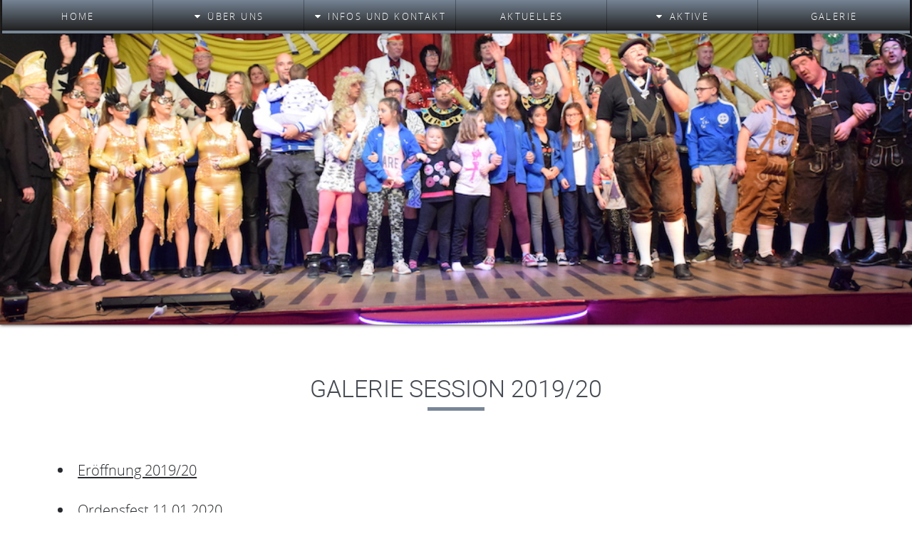

--- FILE ---
content_type: text/html
request_url: https://www.diepaeaereschwaenze.de/galerie.html
body_size: 4328
content:
<!doctype html>
<html lang="de">
<head>
<meta charset="utf-8">
<meta http-equiv="X-UA-Compatible" content="IE=edge">
<meta name="robots" content="INDEX,FOLLOW">
<meta name="page-type" content=" homepage">
<meta name="viewport" content="width=device-width, initial-scale=1">
<meta name="keywords"
content="karneval, narren, fasching, fünfte jahreszeit, helau, alaaf, jecken, prinz, prinzessin">
<meta name="description"
content="homepage, dokument, webpage, page, web, netz" >
<meta name="msapplication-TileColor" content="#da532c">
<meta name="theme-color" content="#ffffff">

<title>Karnevalgesellschaft Die P&auml;&auml;reschw&auml;nze 1949 e.V.</title>

<!-- /////////////////// Copyright-Vermerk /////////////////// -->
<!-- Der nachfolgende einzeilige Copyright-Vermerk (c) ist nicht zu loeschen.-->
<!-- (c)Copyright by S.I.S.Papenburg / www.on-mouseover.de/templates/ -->
<!--Ein Entfernen dieses Copyright/Urheberrecht-Vermerks kann rechtliche Schritte nach sich ziehen -->
<!-- ////////////////////////////////////// -->



<!-- /////////////////// Der nachfolgende Hinweis-Vermerk darf geloescht werden /////////////////// -->
<!-- Hinweis:
Das Anbieten dieser Vorlage auf einer Webseite, CD, DVD oder anderen Bild/Tontraegern ist untersagt.
Nutzen duerfen Sie diese Vorlage aber auf einer Webseite wie folgt:
Die Vorlage kann privat (kostenlos) und kommerziell/gewerblich (gegen Bezahlung) fuer Sie selbst oder eine dritte Person (andere Person oder Firma) genutzt werden.
Je nach dem Inhalt, welcher eingefuegt wird, kann auch fuer Privatpersonen eine kommerzielle Nutzung vorliegen.
Lesen Sie auf der Webseite www.on-mouseover.de/templates/
bitte die Nutzungsbedingungen nach.
-->
<!-- /////////////////// Ende /////////////////// -->


<link rel="stylesheet" href="/css/format.css" type="text/css">
<link rel="stylesheet" href="/css/menue.css" type="text/css">
<link rel="stylesheet" href="/css/animation.css" type="text/css">
<link rel="stylesheet" href="/css/font-awesome.min.css" type="text/css">
<link rel="stylesheet" href="/css/font-roboto-light.css" type="text/css">
<link rel="stylesheet" href="/css/font-open-sans-light.css" type="text/css">
<link rel="apple-touch-icon" sizes="180x180" href="/apple-touch-icon.png">
<link rel="icon" type="image/png" sizes="32x32" href="/favicon-32x32.png">
<link rel="icon" type="image/png" sizes="16x16" href="/favicon-16x16.png">
<link rel="manifest" href="/site.webmanifest">
<link rel="mask-icon" href="/safari-pinned-tab.svg" color="#5bbad5">


<!-- /////////////////// BROWSERWEICHE  - Conditional Comments  Internet Explorer Vers. 8 und tiefer /////////////////// -->

<!-- ========== alte IE-Versionen unterhalb Version 9 - lt=lower than IE9 ========== -->

<!--[if lt IE 9]>
   <link href="/css/hinweis-alte-ie.css" rel="stylesheet" type="text/css"/>
<![endif]-->

</head>


<body>

<div class="container_haupt" id="top">
<div class="wrapper">


<!-- ============================== HAUPTBEREICH ============================== -->

<div class="section-logo">

<!-- name mit position relative/absolute angelegt  -->
<!--<div class="wrapper-name filter">
<span class="name">
How To Start A New <br>
<b>Creative Project</b>
<br>
- Home -
</span> 
</div> -->
<!-- ENDE name mit position relative/absolute angelegt  -->


<input type="checkbox" id="menuschalter" >
<label class="button-close" for="menuschalter"><i class="fa fa-remove"></i>
</label>
<label class="button-open" for="menuschalter"><i class="fa fa-navicon"></i>
</label>



<div id="nav">
<div class="akkordeon">

<!-- button 1  -->
<div class="bereich">
<input id="ac-1" name="akkordeon-1" type="radio">
<label for="ac-1">
<a  href="index.html">Home</a>
</label>
<span class="no-drop">&nbsp;</span>
</div>
<!-- button 1 ende  -->

<!-- button 2  -->
<div class="bereich">
<input id="ac-2" name="akkordeon-1" type="radio">
<label for="ac-2"><b>&Uuml;ber uns</b></label>
<span>
<ul>
<li><a  href="vorstand.html">Der Vorstand</a></li>
<li><a  href="ehrenmitglieder.html">Ehrenmitglieder</a></li>
<li><a  href="sponsoren.html">Sponsoren</a></li>
</ul>

</span>
</div>
<!-- button 2 ende  -->

<!-- button 3 -->
<div class="bereich">
<input id="ac-3" name="akkordeon-1" type="radio">
<label for="ac-3"><b>Infos und Kontakt</b></label>
<span>
<ul>
<li><a  href="mailto:k.bruchhaeuser@diepaeaereschwaenze.de">e-mail Vorstand</a></li>
<li><a  href="mailto:webmaster@diepaeaereschwaenze.de">e-mail Webmaster</a></li>
<li><a  href="beitritt.pdf">Beitrittserkl&auml;rung</a></li>
<li><a  href="satzung.pdf">Unsere Satzung</a></li>
</ul>
</span>
</div>
<!-- button 3 ende  -->

<!-- button 4 -->
<div class="bereich">
<input id="ac-4" name="akkordeon-1" type="radio">
<label for="ac-4">
<a  href="aktuelles.html">Aktuelles</a>
</label>
<span class="no-drop">&nbsp;</span>
</div>
<!-- button 4 ende  -->

<!-- button 5 -->
<div class="bereich">
<input id="ac-5" name="akkordeon-1" type="radio">
<label for="ac-5"><b>Aktive</b></label>
<span>
<ul>
<li><a  href="mariechen.html">Mariechen</a></li>
<li><a  href="strolche.html">Strolche</a></li>
<li><a  href="jugend.html">Jugend</a></li>
<li><a  href="junioren.html">Junioren</a></li>
<li><a  href="aktive.html">&Uuml;15</a></li>
<li><a  href="haubis.html">Haubis</a></li>
<li><a  href="tranfunzeln.html">Tranfunzeln</a></li>
</ul>
</span>
</div>
<!-- button 5 ende  -->

<!-- button 6 -->
<div class="bereich">
<input id="ac-6" name="akkordeon-1" type="radio">
<label for="ac-6">
<a  href="galerie.html">Galerie</a>
</label>
<span class="no-drop">&nbsp;</span>
</div>
<!-- button 6 ende  -->

</div>
</div>


</div>



<!-- ############################################################ -->
<!-- content bereich -->
<!-- ############################################################ -->



<div class="section-content">
<div class="content">


<h2>Galerie Session 2019/20</h2>
<br>
<li><a  href="galerie1.html">Er&ouml;ffnung 2019/20</a></li>
<br>
<li><a  href="galerie2.html">Ordensfest 11.01.2020 </a></li>

<!--<h2>Aktuelle Termine</h2>-->
<br>
<br>
<br>
<br>
<p class="break">&nbsp;</p>



<!--
<h2>Responsive Webdesign</h2>

<h3>Responsive Webdesign</h3>
Responsive Webdesign (RWD) erm&ouml;glicht eine Anpassung bzw. Optimierung der unterschiedlichen Bildschirmgr&ouml;&szlig;en von Smartphone, Tablet, Notebook, Laptop und Desktop-PC innerhalb einer einzigen Webseite.
Dazu werden per CSS-Media Queries die verschiedenen Bildschirmgr&ouml;ssen abgefragt. <div class="box-text-li" ><img  src="images/picture05.jpg" width="800" height="530"  alt=""></div>Somit kann man auch auf das Hoch- oder Querformat eines mobilen Ger&auml;tes reagieren. Au&szlig;erdem wird beim Layout verst&auml;rkt mit Angaben in Prozent gearbeitet.
<br>
<br>
<h3>So testen Sie</h3>
Hier auf der Seite <a href="index1.html">index1.html</a> (Primus) nennen wir Ihnen gute M&ouml;glichkeiten ein Responsive-Layout in verschiedenen Aufl&ouml;sungen zu testen, denn nicht jeder hat ja diverse Smartphones und Tablets zu Hause.
Diese Responsive-Vorlage verwendet keinerlei Javascript.
<br>
<br>
Vide quidam cotidieque ut vel. An illud iriure tamquam mea. Porro doming ex duo, mucius invenire eu his. Ne aliquando conclusionemque has. Quo te zril labore delicata, eos te debet elaboraret. Sit nonumy ornatus ut. Sea ea vero liber maluisset, pro deserunt pertinax ex. Vis noster liberavisse ad, et mei reque constituam. His melius commune an, in dolore persius sed, ferri apeirian eu est. Solet scripta aliquam te est, debet prompta ea has, facilis sapientem cu duo. Vel doming audiam accommodare ei, has agam tamquam ne, quem harum melius vel eu.


<p class="break">&nbsp;</p>

<h2>Die Technik</h2>
<h3>Einbau der Bilder</h3>
Bei den  <i>Fotos im Inhaltsbereich</i> haben wir uns f&uuml;r die CSS-Technik 'float' entschieden.
<br>
<br>
Hierf&uuml;r haben wir drei Beispiele angelegt. Einmal ist das Bild links platziert und der Text flie&szlig;t rechts herum, ein anderes Mal ist das Bild rechts platziert und der Text flie&szlig;t links herum. Als drittes steht dann ein Bild mittig ohne Textflu&szlig;. Wir beschreiben es Ihnen hier in einem Tutorial auf der Seite '<a href="index4.html">Quartus</a>' (index4.html)
<br>
<br>
<h3>Die Transparenz</h3>
Genau genommen muss man hier von einer Teil-Transparenz sprechen.
Damit Text im Kopfbereich (hier der Homepagename) auch mit dahinterliegendem Foto noch gut zu lesen ist, liegt auf dem Homepagenamen-Feld noch ein Transparenz-Filter. Per CSS-rgba. D.h. es k&ouml;nnen auch Farbe der Transparenz sowie auch der Deckungsgrad ver&auml;ndert werden. Dies nur zur Info, falls Sie Ihre eigenen Fotos einsetzen wollen.
<br>
<br>
Beim 'rgba-Befehl' k&ouml;nnen Sie Farbe und Deckungsgrad auch anders einstellen (mit Werten von 0 bis 1, wobei gilt: 0=volltransparent und 1= gar keine Transparenz). Dazwischen gelten die eigentlich interessanten Werte von 0.1 bis 0.9.
Ein Beispiel f&uuml;r die Deckungskraft von 70% ist der Wert 0.7, d.h. das ein Objekt zu 30% transparent ist.
Ein Beispiel f&uuml;r die Deckungskraft von 20% ist der Wert 0.2, d.h. das ein Objekt zu 80% transparent ist.

-->
</div>
</div>  
<!-- ############################## content ENDE ############################## -->



<!-- ############################################################ -->
<!-- fusstop bereich -->
<!-- ############################################################ -->

<div class="section-fusstop">
<div class="fusstop">

<div class="fusstopbox">

<div class="inhalt">
<h3>&emsp;</h3>
<ul>
<!-- <li>KG Die P&auml&auml;;schw&auml;nze 1949 e.V.</li>
<li>12345 Frankenburg</li>
<li></li>
<li></li>
<li>Am sch&ouml;nen Gro&szlig;markt 18</li>
<br>

<li>Phone: (0000) 2468246</li>
<li>Mobile : (+49) 0000-1234567</li>
<li><a href="#">infokontaktmustersohn@mail.de</a></li> -->
</ul>
</div>

</div>

<div class="fusstopbox">

<div class="fusstop-menu">
<h3>&emsp;</h3>
<ul>
<!-- <li><a  href="index.html">Lorem Ipsum</a></li>
<li><a  href="index.html">Nomen est omen</a></li>
<li><a  href="index.html">Opes Regum corda subdit</a></li>
<li><a  href="index.html">Sapienti Sat Est</a></li>
<li><a  href="index.html">Omnia Vincit Amor</a></li>
<li><a  href="index.html">Bella Mia Terra Luna Sol</a></li>
<li><a  href="index.html">Sapienti Sat Est</a></li>
<li><a  href="index.html">Omnia Vincit Amor</a></li>
<li><a  href="index.html">Bella Mia Terra Luna Sol</a></li> -->
</ul>
</div>

</div>

<div class="fusstopbox">
<div class="fusstop-menu">
<h3>Rechtliches</h3>
<ul>
<li><a href="impressum.html">Impressum</a></li>
<li><a href="datenschutz.html">Datenschutz</a></li>
<!--<li><a href="index.html">Disclaimer</a></li>
<li><a href="index.html">Lizenzbedingungen</a></li>
<li><a href="index.html">AGB</a></li> -->
</ul>
</div>

</div>

</div>
</div>

<!-- ############################## fusstop ENDE ############################## -->


<!-- ############################################################ -->
<!-- fuss bereich -->
<!-- ############################################################ -->

<div class="section-fuss">
<div class="fuss">

<div class="fussbox-1a">
<span class="fussname">&copy;2020 | KG Die P&auml;&auml;reschw&auml;nze</span>
</div>

</div>
</div>
<!-- ende fuss -->


<!-- ############################## fuss ENDE ############################## -->



<!-- ============================== ENDE HAUPTBEREICH  ============================== -->

</div>
<!-- ende wrapper-->
</div>
<!-- ende container-haupt-->



</body>
</html>

--- FILE ---
content_type: text/css
request_url: https://www.diepaeaereschwaenze.de/css/format.css
body_size: 12447
content:


/* = = = = = = = = = = = = = = = = = datei format.css = = = = = = = = = = = = = = = = = = = = = = = = = */


/* ############################################################ */
/* allgemein */
/* ############################################################ */

*, *:before, *:after {
-moz-box-sizing: border-box;
-webkit-box-sizing: border-box;
box-sizing: border-box;
}


html, body {
font-family:'open_sanslight',georgia, tahoma, arial, Verdana, Segoe, 'Open Sans',helvetica,sans-serif;
font-size:62.5%;
line-height:1.4;
font-weight:normal;
height:100%;
}

body {
font-size:1.7rem;
margin: 0 auto;
}

/* zus�tzliche zeilenabst�nde, absatz */
.content br {
line-height:.6;
}

p.break  {
line-height:7rem;margin:0;
}


/* �berschriften */

h1, h2, h3, h4, h5 {
font-family:'robotolight';
font-weight:normal;
color:#454A52;
}

h1 {text-align:left;
font-size:3.5rem;
line-height: 3.7rem;
margin-top: 0rem;
margin-bottom: 4.2rem;
letter-spacing:.0rem;
}

h2 {text-align:center;
text-transform:uppercase;
font-size:2.8rem;
line-height: 3rem;
margin-top: 0rem;
margin-bottom: 3.5rem;
letter-spacing:0rem;
}


h2:after  {display:block;
border-top: 5px solid #788696;
display: block;
width: 80px;
content: "";
margin: 8px auto 0;
}


h3 {
font-size:2.1rem;
line-height: 2.3rem;
margin-top: 2.1rem;
margin-bottom:1.4rem;
letter-spacing:0rem;
}

/* allgemeine links  */

a {background-color:transparent;
color:#26292D;
text-decoration: underline;
}

a:hover  {color:#26292D;
background-color:transparent;
text-decoration:none;
}

/* quelltext-erkl�rungen - wenn vorhanden */
pre {white-space:pre-wrap;position:relative;
font-size:1.5rem;
padding:1rem 0.5rem 1rem 0.5rem;
margin:2rem auto;
text-align:center;
background:#F2F3F4;
border:dotted 3px #8E979F;
color:#40454A;
font-family:'open_sanslight',georgia, tahoma, arial, Verdana, Segoe, 'Open Sans',helvetica,sans-serif;
}

pre .extra {display:inline-block;position:absolute;left:0rem;top:1rem;font-size:2rem;
color:#40454A;font-weight:bold;
transform:rotate(-45deg);
}


/* ############################################################ */
/*  speziell*/
/* ############################################################ */


.container_haupt {
margin:0 auto;
padding:0;
width:100%;
}

.wrapper {
margin:0 auto;
width:100%;padding:0rem;

}

/* bilder  anpassen der gr�sse  */
/* wenn sie eigene einzelne bilder einbauen, unabh�ngig von unserem bilderstystem,
 dann werden diese bilder maximal (max-width) so gross wie die original-abmessungen des bildes
 bwz. des umschliessenden containers wenn vorhanden */

img {max-width: 100%;
height: auto;
margin:0 auto;
}

/* wrapper homepagename  */
.wrapper-name {position:absolute;width:30rem;height:18rem;z-index:0;
left:50%;top:50%;
margin-left:-15rem;
margin-top:-9rem;
display:table;
}


/* homepagename  */
.name {
display:table-cell;text-align:center;
vertical-align:middle;
text-align:center;
font-size:1.5rem;
line-height:2rem;
letter-spacing:.1rem;
color:#F1F3F5;
padding: 1rem .5rem;
text-transform:uppercase;
}

.name b {font-weight:normal;
font-size:1.8rem;
line-height:2rem;
}


.wrapper-name.filter {background:rgba(0,0,0,.7);
}

.name:before {display:block;
font-family:'FontAwesome';
text-align:center;
content:' ---------------- \f006  \f006  \f006 ----------------  \A  ';
white-space: pre;;
color:#98A3AF;
font-size:1.4rem;
letter-spacing:-1px;
font-weight:bold
}

.name:after {display:block;
font-family:'FontAwesome';
text-align:center;
content:' \A ---------------- \f006  \f006  \f006 ----------------   ';
white-space: pre;
color:#98A3AF;
font-size:1.4rem;
letter-spacing:-1px;
font-weight:bold
}




/* ############################################################ */
/* bereich logo */
/* ############################################################ */

.section-logo {
width:100%;height:100vh;
position:relative;
background:#EFEFEF;
background-image:url(../images/logo03.jpg);
background-position:50% 50%;
background-repeat:no-repeat;
background-size:cover;
}



/* ############################################################ */
/* bereich content */
/* ############################################################ */

.section-content {
width:100%;
color:#26292D;
margin:0;
padding:0;
}

.content {background:white;
display:block;width:100vw;
min-height:50vh;
margin: 0 auto;
text-align:left;
padding:6rem 3rem 10rem 3rem ;
}



/* = = = = = = = = = =  = = = = = = = = = =  = = = = = = = = = = = = = = = = = = = = */
/* BILDER IM INHALTSBEREICH - BILD-SYSTEM mit FLOAT */
/* = = = = = = = = = =  = = = = = = = = = =  = = = = = = = = = = = = = = = = = = = = */
/* hinweis: erkl�rt wird es hier im template auf der seite index4.html (quartus) */
/* = = = = = = = = = =  = = = = = = = = = =  = = = = = = = = = = = = = = = = = = = = */


/* = = = = =  */
/* BILD-SYSTEM  - mit FLOAT */
/* = = = = = */

.content  .box-text-re img ,
.content  .box-text-li img,
.content .box-mi {
border:solid 5px #788696;
box-shadow:0 0  2px black;
}

/*  bild steht links, text fliesst rechts herum  */
.content  .box-text-re {float:none;
padding:0;
width: 100%;
margin:0 auto;
margin-bottom:3rem;
margin-top:3rem;
}

/*  bild steht rechts, text fliesst links herum  */
.content .box-text-li {float:none;
padding:0;
width: 100%;
margin:0 auto;
margin-bottom:3rem;
margin-top:3rem;
}

/*  bild steht alleine ohne text in der mitte  */
.content .box-mi {
padding:0;
width: 100%;
margin:0 auto;
margin-bottom:3rem;
margin-top:3rem;
}




/* ############################################################ */
/* bereich fusstop */
/* ############################################################ */

.section-fusstop {
width:100%;
color:#DCE0E7;
background: lightslategray;/* IE9*/
background: radial-gradient(circle, #647484,#414B56 );
}

.fusstop {display:table;width:100%;
height:20rem;
margin: 0 auto;
padding: 0;padding-bottom:2rem;
font-size:1.4rem;
}

.fusstop h3 {margin:1rem 0;text-align:left;
font-weight:normal;
padding-right:1rem;
color:#DEE0E2;
font-size:1.4rem;
border-bottom:dotted 1px #86A0BB;
text-transform:uppercase;
}



.fusstopbox  {
display:block;
padding:1rem 1rem 3rem 1rem ;
text-align:left;
}


/*   kontakt  */

.fusstopbox .inhalt   {width:28rem;
padding:0rem;
margin:0 auto;
}

.fusstopbox .inhalt ul {text-align:left;
padding:0rem;
margin:0;
}

.fusstopbox .inhalt  li {list-style:none;
padding:0rem;
margin:0;
}



/* ############################################################ */
/*  fusstop-menu */
/* ############################################################ */

/* allg. links, hier der email-link (infokontaktmustersohn@mail.de) */

.fusstop  a {text-align:left;
text-decoration : none;
font-size:1.4rem;
letter-spacing:0rem;
padding:.1rem ;
margin:.1rem 0;
color:#DCE0E7 ;
}

.fusstop li a:hover {
color:#fff ;
text-decoration:underline;
}


/* das fusstop-men� */

.fusstop-menu {width:28rem;
margin:0 auto;
padding:0;
}

.fusstop-menu ul {
text-align:left;
margin:0;
padding:0;
}

.fusstop-menu li {list-style-type: none;
margin:0;
padding:0 ;
}

.fusstop-menu  a {text-align:left;
text-decoration : none;
font-size:1.4rem;
letter-spacing:0rem;
padding:.1rem ;
margin:.1rem 0;
color:#DCE0E7;
}

.fusstop-menu li a:hover {
color:#fff ;
text-decoration:underline;
background:transparent;
}




/* ############################################################ */
/* bereich fuss */
/* ############################################################ */


.section-fuss {position:relative;
width:100%;
background:#5D6C7B;/* IE9*/
background: linear-gradient(to bottom, #5D6C7B,#000 );
box-shadow:0 0  1px black;
}

.fuss {display:table;
margin: 0rem auto;text-align:center;
padding:1rem;width:100%;
height:4rem;
}

.fussbox-1a  {
display:table-cell;
vertical-align:middle;text-align:center;
text-align:center;
padding:0rem 0rem;
font-size:1.6rem;
line-height:1.9rem;
}

/* fussname */
.fussname {display:block;
font-family:'robotolight';
text-align:center;
padding:.6rem;
font-size:1.2rem;
line-height:1.5rem;
letter-spacing:0.2rem;
color:#B8C0C9;
}








/* ############################################################ */
/* M E D I A   Q U E R I E S - RESPONSIVE-BILDSCHIRMABFRAGEN*/
/* ############################################################ */

/* ==================================== ab 320 pixel ================================== */


/* - - - - -  nur info - - - - - */
/*  f�r die kleinste smartphone-aufl�sung von 320pixel ben�tigen wir KEINE bildschirmabragen (media queries), denn hierf�r gilt ja automtisch der gesamte vorstehende quelltext-code - weil wir das template ja 'mobile-first' angelegt haben */



/* ==================================== ab 360 pixel ================================== */

@media (min-width: 360px) {

/* keine angabe */

.section-logo {
height:36rem;
}


}


/* ==================================== ab 400 pixel ================================== */

@media (min-width: 400px) {

.content,  .fuss {
width:90vw;
}

.section-logo {
height:32rem;
}


}


/* ==================================== ab 480 pixel ================================== */

@media (min-width: 480px) {

.section-logo {
height:36rem;
}


/* - - - - -   BILDER IM INHALTSBEREICH - mit FLOAT - - - - - */
.content  .box-text-re {
width: 70%;
}

.content .box-text-li{
width: 70%;
}

.content .box-mi{
width: 70%;
}
/* - - - - - ende  BILDER IM INHALTSBEREICH - mit FLOAT - - - - - */

.fussmenu li { display:inline;
}


}


/* ==================================== ab 600 pixel ================================== */
@media (min-width: 600px) {

/* keine angabe */


}


/* ==================================== ab 640 pixel ================================== */
@media (min-width: 640px) {

/* keine angabe */


}


/* ==================================== ab 768 pixel ================================== */
@media (min-width: 768px) {

html {font-size:70%;}

.content,  .fusstop, .fuss  {
width:96vw;
}

.section-logo {
height:38rem;
}

.content {
text-align:justify;
}

/* - - - - - BILDER IM INHALTSBEREICH - mit FLOAT - - - - - */
.content  .box-text-re {width: 30%;
float:left;
text-align:justify;
margin-right:2rem;
margin-bottom:1rem;
margin-top:1rem;
}

.content .box-text-li {width: 30%;
float:right;
text-align:justify;
margin-left:2rem;
margin-bottom:1rem;
margin-top:1rem;
}

.content .box-mi{
width: 40%;
}
/* - - - - - ende  BILDER IM INHALTSBEREICH - mit FLOAT - - - - - */


.fusstop , .fusstop a {font-size:1.1rem;
}

.fusstop-menu {width:auto;
}

.fusstop-menu a {font-size:1.1rem;
}

.fusstopbox {width:33.33%;
display:table-cell;vertical-align:top;
}

.fusstopbox .inhalt  {width:auto;
}


}


/* ==================================== ab 800 pixel ================================== */

@media (min-width: 800px) {

/* keine angabe */


}


/* ===================================== ab 1024 pixel ================================= */

@media (min-width: 1024px) {

/* wrapper homepagename  */
.wrapper-name {
margin-top:-7.5rem;
}

/* - - - - -  BILDER IM INHALTSBEREICH - mit FLOAT - - - - - */
.content  .box-text-re {
margin-right:3rem;
margin-bottom:2rem;
margin-top:2rem;
}

.content .box-text-li{
margin-left:3rem;
margin-bottom:2rem;
margin-top:2rem;
}
/* - - - - - ende  BILDER IM INHALTSBEREICH - mit FLOAT - - - - - */



}


/* ===================================== ab 1100 pixel ================================= */

@media (min-width: 1100px) {

html {
font-size:75%;
}

.content,  .fusstop, .fuss  {
width:93vw;
}

pre {width:50vw;
}


}


/* ===================================== ab 1300 pixel ================================= */

@media (min-width: 1300px) {

.content, .fusstop, .fuss {
width:90vw;
}


}


/* ===================================== ab 1400 pixel ================================= */

@media (min-width: 1400px) {

html {
font-size:80%;
}


.content, .fusstop, .fuss {
width:86vw;
}



}


/* +  +  +  +  + +  +  +  +  +  C O D E ENDE  +  +  +  +  +  +  +  +  +  + */

--- FILE ---
content_type: text/css
request_url: https://www.diepaeaereschwaenze.de/css/menue.css
body_size: 5885
content:


/* = = = = = = = = = = = = = = = = = datei menue.css = = = = = = = = = = = = = = = = = = = = = = = = = */


/* ############################################################ */
/* diese datei enth�lt das hauptmen� */
/* alle anderen men�s sowie auch allgemeine links im text bzw. eventuelle "weiter-Links"
sind in der datei "format.css" direkt beim jeweiligen abschnitt  definiert */
/* ############################################################ */




/* ############################################################ */
/* men�-button  mit checkbox-hack (f�r checkboxen) */
/* schaltet das responsive-men�  an/aus  */
/* ############################################################ */

/* - - - - - men�-schalter  formatierung - - - - - */
label.button-open {display:table;
z-index:2;
position:absolute;
top:0;right:0;
background:#000;
cursor:pointer;
height:4rem;
line-height:4rem;
width:4rem;box-shadow:0 0 3px black;margin:0 auto;
transition:all 3s;
}

label .fa {font-size:3rem;display:table-cell;text-align:center;
color:#EAEAEA;line-height:4rem;height:4rem;vertical-align:middle;
}

label.button-close {display:table;
z-index:2;
position:absolute;
top:0;right:0;
background:#fff;
cursor:pointer;
height:4rem;
line-height:4rem;
width:4rem;box-shadow:0 0 3px black;
}

label.button-close .fa {
color:#000;
}


/* - - - - - - toggle-funktion f�r men�-button- - - - - - */


/* checkbox versteckt */
input[type=checkbox]{
display: none;
}

/* schaltet menu an/aus */
input[type=checkbox]:checked ~ #nav  {
top:0;
}

/* schaltet zwischen 'menu-�ffen-button' und 'menu-schliessen-button' */
input#menuschalter:checked ~ .button-open  {
top:-4rem
}


/* ############################################################ */
/* responsive aufklapp-men� mit checkbox-hack (f�r radio-buttons) */
/* schaltet die sublevel-links  an/aus  */
/* damit funktioniert es auch ohne javascript auf mobilen ger�ten, die ja nicht 'on-mouseover-f�hig' sind, sondern nur 'touch' k�nnen. */
/* ############################################################ */



/* - - - - - akkordion-men� - - - - - */

#nav {position:relative;
height:100%;top:-120%;
transition:all 1s;
text-transform:uppercase;
}


.akkordeon {position:absolute;
z-index:1;
right:0;top:0rem;
width: 100%;height:100%;
background:#2D2E39;
text-align:center;
padding: 0;
box-shadow:0 0 5px #000;
}


.akkordeon .bereich {display:block;
margin:0;/* ausgleich ( minus-margin) f�r INLINE-BLOCK-WHITESPACE-BUG*/
padding: 0;
width:100%;
}


/* - - - - - - top-level - - - - - - */

.akkordeon label ,
.akkordeon label b ,
.akkordeon label a
{
display:inline-block;
width:100%;
background:#2D2E39;
color:#fff;
text-shadow:0 0 1px #3F3F3F;
text-align:center;
vertical-align:middle;
letter-spacing:.2rem;
font-size:1.5rem;
height: 3rem;
line-height: 3rem;
cursor: pointer;
margin: 0;
padding:0;
text-decoration:none;
font-weight:normal;
}



.akkordeon label:hover ,
.akkordeon label b:hover ,
.akkordeon label a:hover
{
background: #525469;
color: white;
}

.akkordeon  b:before{
display:inline-block;
vertical-align:top;
font-family:'FontAwesome';
content:"\f0d7";
padding-right:8px;
color:#fff ;
font-size:14px;
}


/* - - - - - - sub-level - - - - - - */

.akkordeon ul {display:block;width:100%;
margin:0 auto;
padding:0rem ;
}

.akkordeon li {list-style-type : none;
margin:0;
padding:0;
}

.akkordeon li  a {display:block;
background: transparent;color:#fff;
text-align:center;
text-decoration : none;
font-size:1.5rem;
line-height:1.9rem;
letter-spacing:.2rem;
padding:.4rem .5rem ;
margin: 0;
}

.akkordeon li a:hover  {background: #CACBD0;
color:#3D3F50;
}


/* - - - - - - toggle-funktion - - - - - - */

.akkordeon input{
display: none;
}

.akkordeon input[type=radio]:checked + label,
.akkordeon input[type=radio]:checked + label b,
.akkordeon input[type=radio]:checked + label:hover
{
background: #525469;
}

.akkordeon span {display:block;
overflow: hidden;
background:#797B97;
text-align:left;
height: 0;
margin: 0;
transition: all 1s ease-in-out;
}

.akkordeon input[type=radio]:checked ~ span {
height: 18rem;
}


/* ############################################################ */
/* M E D I A   Q U E R I E S - RESPONSIVE-BILDSCHIRMABFRAGEN*/
/* ############################################################ */

/* ===================================== ab 640 pixel ================================= */

@media (min-width: 640px) {

.akkordeon {
width: 42%;
}


}


/* ===================================== ab 1100 pixel ================================= */

@media (min-width: 1100px) {

label.button-open, label.button-close {display:none;
}

#nav {top:0;
}

.akkordeon {
width: 100%;
background:transparent;
}

.akkordeon .bereich {display:inline-block;
margin:-3px;/* ausgleich ( minus-margin) f�r INLINE-BLOCK-WHITESPACE-BUG*/
padding: 0;
width:16.66%;
}

.akkordeon .bereich  {

}

/*Hover ausblendung inhalt bei nicht-aufklapp-links */
.akkordeon .bereich:hover  span.no-drop  {
opacity:0;
}

/* Hover einblenden inhalt bei aufklapp-links*/
.akkordeon .bereich:hover  span  {opacity:1;
}

/* - - - - - - top-level - - - - - - */

.akkordeon label ,
.akkordeon label b,
.akkordeon label a {
box-shadow:0px  0px  1px #000;
margin:0;
background: linear-gradient(to bottom, #5E6079,#000 );
border-bottom:solid 4px #788696;
height:4rem;
line-height:4rem;
font-size:1.1rem;
background:#5D6C7B;/* IE9*/
background: linear-gradient(to bottom, #778697 , #1F1F1F);
}


.akkordeon label:hover ,
.akkordeon label b:hover ,
.akkordeon label a:hover
 {
background:#525469;
border-bottom:solid 4px #C5CBD1;
}




/* - - - - - - sub-level - - - - - - */


.akkordeon li  a {
text-align:left;
font-size:1.2rem;
line-height:1.5rem;
}

/* - - - - - - toggle-funktion- - - - - - */

.akkordeon span {
height: 18rem;
opacity:0;
box-shadow:0 0 5px rgba(0,0,0,.5);
}

.akkordeon input[type=radio]:checked ~ span {
opacity:1;
}




}


/* = = = = = = = = = = = = = = = = = = = = = Code Ende = = = = = = = = = = = = = = = = = = = = = */

--- FILE ---
content_type: text/css
request_url: https://www.diepaeaereschwaenze.de/css/animation.css
body_size: 2535
content:

/* = = = = = = = = = = = = = = = = = datei animation.css = = = = = = = = = = = = = = = = = = = = = = = = = */

/* diese datei regelt die css-animationen  */


/* ############################################################ */
/* Vermerk | In diesem Template sind keine CSS-Keyframes-Animation   */
/* ############################################################ */




/* ############################################################ */
/* Hinweis | Animation mit Transition  */
/* das animierte men� wird in der datei MENUE.CSS angelegt und dort per css-transition ausgel�st  */
/* die animation beim men�-schalter wird in der datei datei MENUE.CSS angelegt und dort per css-transition ausgel�st  */
/* ############################################################ */







/* - - - - - - - - - - - - - - - - - - - - - - - - - - - - - - - - - - - - - - - - - - - - - - - - - - - - - - - - */

/*

Kurzer �berblick: ANIMATIONEN mit CSS
* * * * *

Es gibt 2 Arten von CSS Animationen, n�mlich

(1) CSS TRANSITION

(2) CSS ANIMATION (auch KEYFRAMES-ANIMATION genannt).

Bei einer einfachen Animation wie z.b Drehung um 360grad bei Mouseover (hover) ausgel�st, kann man von aussen nicht erkennen, ob diese mit (1) oder (2) gemacht ist.


(1)=
- Erlaubt nur 2 Zust�nde, Anfangs- und Endzustand
- Braucht zur Ausl�sung einen sog. Trigger (z.b.hover oder focus), in der Regel also eine Mausber�hrung oder Touch.
- Loop (zb. spiele 8x ab) ist NICHT erlaubt.
- Nach Beendigung einer Mausber�hrung-Aktion mit hover l�uft die Transition-Animation dann bei Nicht-Mehr-Mausber�hrung AUCH animiert wieder zur�ck.


(2)=
- Erlaubt die 2 Zust�nde (bzw. die  sind Pflicht) wie bei 1), dann jedoch viele m�gliche Zust�nde dazwischen, eben Keyframes, wie beim Film.
- Startet im Gegensatz zu 1) auch automatisch (z.b. Foto-Slideshow) beim Laden der Seite.
- Loop-Angabe ist ERLAUBT.
- Nach Beendigung einer Mausber�hrung-Aktion mit hover l�uft die Keyframes-Animation dann bei Nicht-Mehr-Mausber�hrung leider NICHT animiert wieder zur�ck (sondern springt abrupt zur�ck).
[ Hinweis dazu: Wenn die Animation AUTOMATISCH (also nicht per Mausber�hrung) startet so, l�uft diese auch animiert wieder zur�ck (sofern man es ensprechend programmiert oder die Anweisung 'alternate`dazu verwendet. ]


GEMEINSAM (1. und 2.) HABEN BEIDE :
- Zeitangabe f�r kompletten Durchlauf
- Zeitverz�gernung (delay), also starte erst nach X sec
- Geschwindigkeitssteuerung , verschiedene, wie : // starte schnell, ende langsam // starte langsam ende schnell // spiele gleichm�ssig (linear) ab  o.�.

*/

--- FILE ---
content_type: text/css
request_url: https://www.diepaeaereschwaenze.de/css/font-roboto-light.css
body_size: 494
content:

/* ROBOTO LIGHT */



@font-face {
    font-family: 'robotolight';
    src: url('../fonts/roboto-light/roboto-light.eot');
    src: url('../fonts/roboto-light/roboto-light.eot?#iefix') format('embedded-opentype'),
         url('../fonts/roboto-light/roboto-light.woff2') format('woff2'),
         url('../fonts/roboto-light/roboto-light.woff') format('woff'),
         url('../fonts/roboto-light/roboto-light.ttf') format('truetype'),
         url('../fonts/roboto-light/roboto-light.svg#robotolight') format('svg');
    font-weight: normal;
    font-style: normal;

}



--- FILE ---
content_type: text/css
request_url: https://www.diepaeaereschwaenze.de/css/font-open-sans-light.css
body_size: 533
content:

/* OBEN SANS LIGHT */

@font-face {
    font-family: 'open_sanslight';
    src: url('../fonts/open-sans-light/opensans-light.eot');
    src: url('../fonts/open-sans-light/opensans-light.eot?#iefix') format('embedded-opentype'),
         url('../fonts/open-sans-light/opensans-light.woff2') format('woff2'),
         url('../fonts/open-sans-light/opensans-light.woff') format('woff'),
         url('../fonts/open-sans-light/opensans-light.ttf') format('truetype'),
         url('../fonts/open-sans-light/opensans-light.svg#open_sanslight') format('svg');
    font-weight: normal;
    font-style: normal;

}



